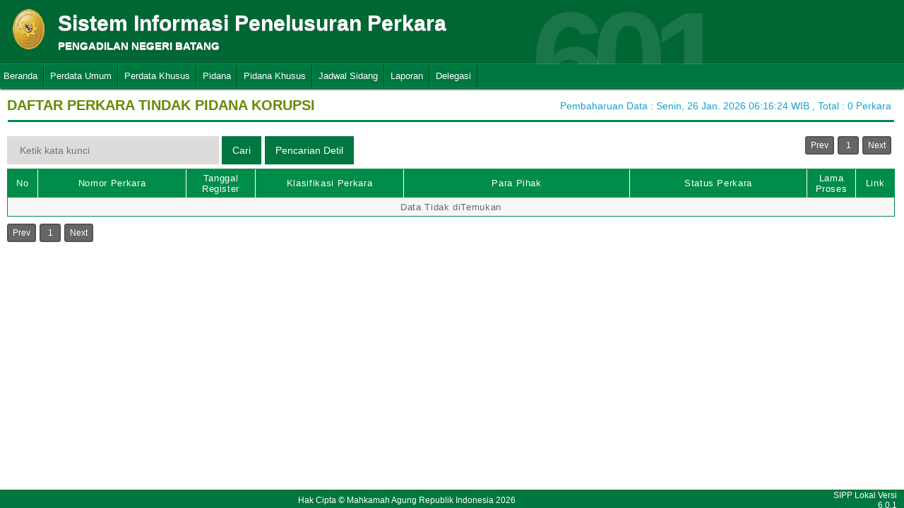

--- FILE ---
content_type: text/html; charset=UTF-8
request_url: http://sipp.pn-batang.go.id/list_perkara/type/dVZQREhjSW1HcWNxZnltOG1KVGlMcHNIU01JcXNRZnBWWTVPV0N3L0pjeGhkMll5M1lYOFdVT1Z3NVEySHByZjBpbTNFWmFqNHdJRXFra3hDS1loY0E9PQ==
body_size: 4477
content:
<html>
<head>
	<link rel="shortcut icon" href="http://sipp.pn-batang.go.id/resources/img/favicon.ico" type="image/png">
	<title>SIPP</title>
	<link rel="stylesheet" type="text/css" href="http://sipp.pn-batang.go.id/resources/css/style.css">
	<link rel="stylesheet" type="text/css" href="http://sipp.pn-batang.go.id/resources/css/table.css">
	<link rel="stylesheet" type="text/css" href="http://sipp.pn-batang.go.id/resources/css/date-css.css" />
	<link rel="stylesheet" type="text/css" href="http://sipp.pn-batang.go.id/resources/css/simplePagination.css">
	<script type="text/javascript" src="http://sipp.pn-batang.go.id/resources/js/jquery-1.7.1.min.js"></script>
	<script type="text/javascript" src="http://sipp.pn-batang.go.id/resources/js/jquery-sipp.js"></script>
	<script type="text/javascript" src="http://sipp.pn-batang.go.id/resources/js/jquery-ui-1.8.18.custom.min.js"></script>
	<script src="http://sipp.pn-batang.go.id/resources/js/Modernizr.js"></script>
	<script type="text/javascript" src="http://sipp.pn-batang.go.id/resources/js/jquery.idTabs.min.js"></script>

	<link rel="stylesheet" type="text/css" href="http://sipp.pn-batang.go.id/resources/css/bootstrap.css">
</head>
<div id="loading" class="popup_loading">
	<div style="margin: 0px auto;margin-left: 40%;margin-top: 15%;width:0;">
		<img src="http://sipp.pn-batang.go.id/resources/img/loading_ma.gif">
	</div>
</div>
<body>
	<script type="text/javascript">
		$("body").css({overflow: 'hidden'});
		$('#loading').fadeIn();
	</script>
	<div id="wrapper">
		<div id="atas">		
			<div class="logo">
				<a href="http://sipp.pn-batang.go.id/">
				<img src="http://sipp.pn-batang.go.id/resources/img/logo.png"></a>
			</div>
			<div class="front">
				<font><b>Sistem Informasi Penelusuran Perkara</b><span><br><strong>PENGADILAN NEGERI BATANG</strong></br></span></font>
			</div>
			<div class="h_right">
			</div>
			<div class="version_shading">
				<label>601</label>
			</div>
		</div>
		<div class="clear"></div>
	</div>
	<style type="text/css">
	.has-sub i{
		font-weight: bold;
		color:#defc3b;
		position: absolute;
		top:10px;
		left:7px;
	}
</style>
<div class="cssmenu"><ul><li class="has-sub"><a href="http://sipp.pn-batang.go.id/list_perkara">Beranda</a><ul></ul></li><li class="has-sub"><a href="#">Perdata Umum</a><ul><li class="has-sub"><a href="http://sipp.pn-batang.go.id/list_perkara/type/THBad0pvMXo1emlhV3RYQzcwUCtNSGhxOUtWKzcxbXIzZnU3cVprdWlEaE9rUEd1dHdlM3FTbkNWMzdGZlM3ZjYzYmw1ck00QndLREtoTU9ydUZ2VEE9PQ==">Perdata Gugatan</a><ul></ul></li><li class="has-sub"><a href="http://sipp.pn-batang.go.id/list_perkara/type/ZHZSZXRWajJmR25PYXJENjE0aUtkTmloc1RRMXAzZ2dMaGI2NldjMmt2SjYvdmZPMkQyeVVwWVYvOE1XNkNXQklqQk9qNjJoMlErOG1pdlRNK1NmOVE9PQ==">Perdata Gugatan Sederhana</a><ul></ul></li><li class="has-sub"><a href="http://sipp.pn-batang.go.id/list_perkara/type/NEpjWUpyTlQvalJnYXVkY283RVFCaG5pdVRJV2VMbHhTS0FyamFCTDkrcEhvQUhkUDBwb21mSHBjK0lqNHNTaUdUNFlnbmwxMUpicXFhTXBIaFJzOHc9PQ==">Perdata Gugatan Bantahan</a><ul></ul></li><li class="has-sub"><a href="http://sipp.pn-batang.go.id/list_perkara/type/NndudUVyeUdMOHc0UHZ4bzVzWGs2V09ORmVpQmttZmRnbjFXZDJUdHNBcVlGY2pMcmorSno3WmNLOWhzUEV3ZnRFeG5ZL3F6V0tCYmtYRGtiRnc5anc9PQ==">Perdata Permohonan</a><ul></ul></li></ul></li><li class="has-sub"><a href="#">Perdata Khusus</a><ul><li class="has-sub"><a href="http://sipp.pn-batang.go.id/list_perkara/type/L1ZhRWx2eW8zU0JSdVIvcGlSUlNmMjdtMXhDUnFUTTNMaTREdDl1OHhaa2U3OFA5M0NIZFJWaFRJcmorNndVTURjWEtSdWprMnpCdW9LZWZhQ3IrVXc9PQ==">Hak Kekayaan Intelektual (HKI)</a><ul></ul></li><li class="has-sub"><a href="http://sipp.pn-batang.go.id/list_perkara/type/OExvUTNrL3BrZkZUU2tHV0FiemJkM1FoWVlIQTIrSS9VY1k5ZjhWRzRFSmVrTVZjZ1hxNWdqeW9xd2MydUd1SEFXNUdieFFrQ0JLa2tSRkRSeU9kV0E9PQ==">Kepailitan & PKPU</a><ul></ul></li><li class="has-sub"><a href="http://sipp.pn-batang.go.id/list_perkara/type/T2ZyOWdKMXlwdldISFpMNjAzc2NuTG03L2M1VU9xVmlnVmV6cURVaXp1ck5UQjUzaXhyZVl6bmVXQWJ4U2dDdThIOE82TEl3Q3FBTlUvOG9xMTZhWEE9PQ==">Pengadilan Hubungan Industrial (PHI)</a><ul></ul></li></ul></li><li class="has-sub"><a href="#">Pidana</a><ul><li class="has-sub"><a href="http://sipp.pn-batang.go.id/list_perkara/type/Ui9OQXMweHo2d004MjR1cVhhRjh3QTFiMy82d2hEcHhOb3o5T2puYzY4YWhjYXI5SGtkYXN5dk9PWFZBYjZjUmcwbkVqaGpXajhaQTV3VGJ4elF3Qmc9PQ==">Pidana Biasa</a><ul></ul></li><li class="has-sub"><a href="http://sipp.pn-batang.go.id/list_perkara/type/dDdkMHd3S3V1WWJIcDhnb2RCOEJLQU83Nk5DNzZ5aExRakpFT0Nydm5pV01McGJxVGhhV1RGODVXU0xTeERmQzYrL3VBeVZUcG5zcERQVVEydDc5RHc9PQ==">Pidana Singkat</a><ul></ul></li><li class="has-sub"><a href="http://sipp.pn-batang.go.id/list_perkara/type/QXJQcUpvNWg2UUhFbkhlajNBSS9FYzU1U3pHRDc0SkNPeU5MVlE5UWRRendrNHpCSDNKZjA3NzZ4bllybmxvdHc3TUIrZGJDN2ljVElRaDZ5WkFCVWc9PQ==">Pidana Cepat</a><ul></ul></li><li class="has-sub"><a href="http://sipp.pn-batang.go.id/list_perkara/type/Q0tBazRUQ2dMRUIzTFliWmNSM0hMSUVmS2Z4ZkQraThrNFp0dDNwLzBGaUtscktwbWdqRnRnbWpUR09Sclk2aXQwcmpMTkJHVmFqZUJQVTlwTCtiQ0E9PQ==">Pidana Pra Peradilan</a><ul></ul></li><li class="has-sub"><a href="http://sipp.pn-batang.go.id/list_perkara/type/eFRYVkNMNWpHUlNYMnhXNmJCdVo4T3JXWkVwaXBGbjFUTlkvOVhMdjdlNzBEMkpHK3U5OEVQdmN0WDBtM085TEFmSGU0bFh6UXBkWG9iem1BSkJnWXc9PQ==">Perkara Lalu Lintas</a><ul></ul></li></ul></li><li class="has-sub"><a href="#">Pidana Khusus</a><ul><li class="has-sub"><a href="http://sipp.pn-batang.go.id/list_perkara/type/cEFTSUdOR0JlZ0FvZVJSNDZXM0dqVUlFTU40bXViSnNYWnRFem42azhyekhNeUJENWk4djRwR2xUcHlOaGZDdXZTRlNSM2VjRVZ0MVJyKzZ1V0hsY2c9PQ==">Pidana Anak</a><ul></ul></li><li class="has-sub"><a href="http://sipp.pn-batang.go.id/list_perkara/type/blpHWlduL0RCNTVYNTFHNnh3d0pybVAzSTJIQ2ZtcDBYVDMwV0E2UGQzVzQ0REI0RStiZ0RqSFd2clBMdTh2OXEwNERrSGczcER4VmRob05Wd2ZaREE9PQ==">Tindak Pidana Korupsi</a><ul></ul></li><li class="has-sub"><a href="http://sipp.pn-batang.go.id/list_perkara/type/OVpyVUhKQnl1VzVZVjVVZUNPQXdyRnAvM2pncFJrMVdpMXdmZmkwWTdncEVkRUtCdVNDSnBvV2Q3RExrQkNuQVpFdWlmRDZJby9tYlU3eTlSYWEvdUE9PQ==">Pidana Perikanan</a><ul></ul></li><li class="has-sub"><a href="http://sipp.pn-batang.go.id/list_perkara/type/c0tNZUpEK3lobHFJZGM5K0phdE9aZUxIY01KN1VCelNMR08zUFFhUmdiemZDRkZnOHVxS0Q5ZlpKdkxxaGwwWUIzMjdtVFpZS2MzOStlMnZla0x6VkE9PQ==">Hak Asasi Manusia</a><ul></ul></li></ul></li><li class="has-sub"><a href="http://sipp.pn-batang.go.id/list_jadwal_sidang">Jadwal Sidang</a><ul></ul></li><li class="has-sub"><a href="#">Laporan</a><ul><li class="has-sub"><a href="http://sipp.pn-batang.go.id/statistik_perkara">Statistik Perkara</a><ul></ul></li></ul></li><li class="has-sub"><a href="#">Delegasi</a><ul><li class="has-sub"><a href="http://sipp.pn-batang.go.id/list_delegasi/type/N3Z4RWh0L09udkwwVEp2K3pWbVRyblJDbkp4dE5HUTV2NkJQVktFakFabjZKNGNYUHlmaENpdk1iWWtsc0g2Smw4NGUxS3VtR3M2WE4xMzJUd0FIK3c9PQ==">Delegasi Masuk</a><ul></ul></li><li class="has-sub"><a href="http://sipp.pn-batang.go.id/list_delegasi/type/WU40WFU0TktSalBQMk1SQzdLb0tUQndNOXZ1bEU1ZVpyUEJvMlY3OTdUNS9kcmwzWkNkMVZHOHNlRmF2SEZkbFVUbENLRHA3czd3OENyNGFraFNqRFE9PQ==">Delegasi Keluar</a><ul></ul></li></ul></li></ul></div>
<script type="text/javascript">
$()
  $(window).bind("scroll", function() {
  if ($(window).scrollTop() + 50 > 110) {
    $(".cssmenu").addClass("menufixed");
    $(".cssmenu").removeClass("has-sub");
    
  } else {
    $(".cssmenu").removeClass("menufixed");
  }
  
});

</script>
	<div id="content"><div id="konten">
	<div id="pageTitle">
		<b>DAFTAR PERKARA TINDAK PIDANA KORUPSI</b>
	</div>
	<div id="right">
    	<div class="total_perkara">
        	Pembaharuan Data : Senin, 26 Jan. 2026 06:16:24 WIB 
            , Total : 0 Perkara
    	</div>
	</div>
    <br>
<link rel="stylesheet" type="text/css" href="http://sipp.pn-batang.go.id/resources/css/simplePagination.css">
<hr class="thick-line" style="clear:both;">
<div id="left">
	<form action="http://sipp.pn-batang.go.id/list_perkara/search" method="post" accept-charset="utf-8">
		<input name="search_keyword" value="" id="search-box" size="50" placeholder="  Ketik kata kunci  " type="text">
		<input name="enc" value="bkNwMmpEN3RrVHgweGljZEN1OTRYL2hsaFdJWTZpR2FrTU9HbFNTUHlFQ3V5cGdDRzVjNmRMMFFWc0lJc21mVno2UDl3N0cvWUlmUnMrTUViWjdVWmc9PQ==" type="hidden">
		<span></span>
		<input name="" value="Cari" id="search-btn1" type="submit">
	</form>
</div>
<div id="left">
<input type="submit" onClick="popup_form('http://sipp.pn-batang.go.id/search/bkNwMmpEN3RrVHgweGljZEN1OTRYL2hsaFdJWTZpR2FrTU9HbFNTUHlFQ3V5cGdDRzVjNmRMMFFWc0lJc21mVno2UDl3N0cvWUlmUnMrTUViWjdVWmc9PQ==');" value="Pencarian Detil" id="search-btn1"></input>
</div>
<div id="pages">
    <div id="selector"></div>
</div>

<div class="cssTable">
	<table id="tablePerkaraAll">
		<col  width="3%" />
        <col  width="15%" />
        <col  width="7%" />
        <col  width="15%" />
        <col  width="23%" />
        <col  width="18%" />
        <col  width="5%" />
        <col  width="4%" />
		<tbody>
			<tr>
				<td>No</td>
				<td onclick="sorting(1)">Nomor Perkara</td>
				<td onclick="sorting(2)">Tanggal Register</td>
				<td onclick="sorting(3)">Klasifikasi Perkara</td>
				<td onclick="sorting(4)">Para Pihak</td>
				<td onclick="sorting(6)">Status Perkara</td>
				<td onclick="sorting(7)">Lama Proses</td>
				<td>Link</td>
			</tr>
			<tr><td colspan='8' align='center'>Data Tidak diTemukan</td></tr>		</tbody>
	</table>
</div>
<div id="pages_bottom" style="width:100%;padding-left:5px;padding-top:5px;">
    <div id="selector_bottom"></div>
</div>
<script type="text/javascript">
	function sorting(col){
		window.open('http://sipp.pn-batang.go.id/list_perkara/sort/'+col+'/bkNwMmpEN3RrVHgweGljZEN1OTRYL2hsaFdJWTZpR2FrTU9HbFNTUHlFQ3V5cGdDRzVjNmRMMFFWc0lJc21mVno2UDl3N0cvWUlmUnMrTUViWjdVWmc9PQ==/key','_self')
	}
		function searchDetilShow(){
		popup_form('http://sipp.pn-batang.go.id/search/bkNwMmpEN3RrVHgweGljZEN1OTRYL2hsaFdJWTZpR2FrTU9HbFNTUHlFQ3V5cGdDRzVjNmRMMFFWc0lJc21mVno2UDl3N0cvWUlmUnMrTUViWjdVWmc9PQ==');
	}
	$('#cetak_perkara_list').click(function(){
		window.open('http://sipp.pn-batang.go.id/perkara_list_cetak/cetak/1/bkNwMmpEN3RrVHgweGljZEN1OTRYL2hsaFdJWTZpR2FrTU9HbFNTUHlFQ3V5cGdDRzVjNmRMMFFWc0lJc21mVno2UDl3N0cvWUlmUnMrTUViWjdVWmc9PQ==/key','_self')
	});
	function popup_informasi(){	
		popup_form('http://sipp.pn-batang.go.id/detil_perkara/informasi');
	}
</script>
 
<script type="text/javascript" src="http://sipp.pn-batang.go.id/resources/js/jquery.simplePagination.js"></script>


<script type="text/javascript">
$(function() {
    var totalPage = '0';
    var page = '1';
    $('#selector').pagination({
        items: totalPage,
        itemsOnPage: 20,
        displayedPages: 3,
        cssStyle: 'light-theme',
        currentPage:page,
        onPageClick: function(pageNumber){
            window.open('http://sipp.pn-batang.go.id/list_perkara/page/'+pageNumber+'/bkNwMmpEN3RrVHgweGljZEN1OTRYL2hsaFdJWTZpR2FrTU9HbFNTUHlFQ3V5cGdDRzVjNmRMMFFWc0lJc21mVno2UDl3N0cvWUlmUnMrTUViWjdVWmc9PQ==/key/col/2','_self')
        	}
        });
    $('#selector_bottom').pagination({
        items: totalPage,
        itemsOnPage: 20,
        displayedPages: 3,
        cssStyle: 'light-theme',
        currentPage:page,
        onPageClick: function(pageNumber){
            window.open('http://sipp.pn-batang.go.id/list_perkara/page/'+pageNumber+'/bkNwMmpEN3RrVHgweGljZEN1OTRYL2hsaFdJWTZpR2FrTU9HbFNTUHlFQ3V5cGdDRzVjNmRMMFFWc0lJc21mVno2UDl3N0cvWUlmUnMrTUViWjdVWmc9PQ==/key/col/2','_self')
        	}
        });
    });
</script>
</div>
	<div id="footer">
		<table width="100%">
			<tr>
				<td width="90%" align="center" style="font-size: 12px;vertical-align:middle;">Hak Cipta &copy; Mahkamah Agung Republik Indonesia 2026</td>
			    <td width="10%" align="right" style="font-size: 12px;padding-right:30px;vertical-align:middle;padding-right:10px;">SIPP Lokal Versi 6.0.1</td>
			</tr>
		</table>
	</div>
	</div>
</body>
<script type="text/javascript">
$( document ).ready(function() {
    $("body").css({ overflow: 'inherit' })
	$('#loading').fadeOut();
	$('a').click(function(event){
		var id = $(this).attr('id');
		if($(this).attr('href')!='#' && $(this).attr('href').substring(1,0)!='#' && id !='noLoading'){
			openLoadingDialog()
		}
	});
});

function closeLoading(){
    $("body").css({ overflow: 'inherit' })
    $('#loading').fadeOut();
}

function openLoadingDialog(){
	$("body").css({overflow: 'hidden'});
	$('#loading').fadeIn();
}

</script>
</html>